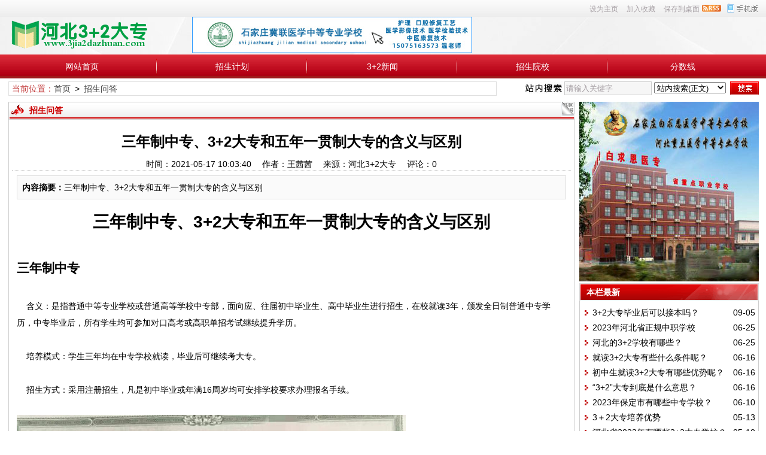

--- FILE ---
content_type: text/html
request_url: http://www.3jia2dazhuan.com/news/782.html
body_size: 9181
content:
<!DOCTYPE html>
<html class="site_show">
<head>
	<meta http-equiv="Content-Type" content="text/html; charset=utf-8" />
	<meta http-equiv="X-UA-Compatible" content="IE=Edge,chrome=1" />
	<title>三年制中专、​3+2大专​和五年一贯制大专的含义与区别​_招生问答_河北3+2大专</title>
	<meta name="keywords" content="三年制中专,3+2大专​和五年一贯制大专区别​" />
	<meta name="description" content="三年制中专、​3+2大专​和五年一贯制大专的含义与区别​" />
	<meta http-equiv="Cache-Control" content="no-transform" />
	<meta http-equiv="Cache-Control" content="no-siteapp" />
	<meta name="applicable-device" content="pc" />
	<meta http-equiv="mobile-agent" content="format=xhtml; url=http://m.3jia2dazhuan.com/news/782.html" />
	<meta http-equiv="mobile-agent" content="format=html5; url=http://m.3jia2dazhuan.com/news/782.html" />
	<meta http-equiv="mobile-agent" content="format=wml; url=http://m.3jia2dazhuan.com/news/782.html" />
	<link rel="alternate" media="only screen and(max-width: 640px)" href="http://m.3jia2dazhuan.com/news/782.html" />
	<meta property="og:type" content="article" />
	<meta property="og:site_name" content="河北3+2大专" />
	<meta property="og:title" content="三年制中专、​3+2大专​和五年一贯制大专的含义与区别​" />
	<meta property="og:url" content="http://www.3jia2dazhuan.com/news/782.html" />
	<meta property="og:image" content="http://www.3jia2dazhuan.com/upFiles/infoImg/202105171005252028.jpg" />
	<meta property="og:description" content="三年制中专、​3+2大专​和五年一贯制大专的含义与区别​" />
	<meta property="og:keywords" content="三年制中专,3+2大专​和五年一贯制大专区别​" />
	<meta property="og:release_date" content="2021-05-17 10:03:40" />

	<link rel="icon" href="../favicon.ico" type="image/x-icon" />
	<link rel="shortcut icon" href="../favicon.ico" type="image/x-icon" />
<link rel="alternate" type="application/rss+xml" title="河北3+2大专 RSS Feed" href="../rss.php?typeStr=&maxNum=50" />
	<script language="javascript" type="text/javascript">
	var webTypeName="show";
	var webDataID="782";
	var dbPathPart="../";
	var webPathPart="../";
	var jsPathPart="../";
	var wapUrl="http://m.3jia2dazhuan.com/news/782.html";
	</script>
	<script language="javascript" type="text/javascript" src="../js/inc/jquery.min.js?v=7.52"></script>
	<script language="javascript" type="text/javascript" src="../js/inc/jquery-migrate.js?v=7.52"></script>
	<script language="javascript" type="text/javascript" src="../js/inc/clipboard.min.js?v=7.52"></script>
	<script language="javascript" type="text/javascript" src="../cache/js/configJs.js?v=7.52&v2=20250529090201"></script>
	<script language="javascript" type="text/javascript" src="../js/inc/common.js?v=7.52"></script>
	<script language="javascript" type="text/javascript" src="../cache/js/OTca.js?v=20250529092042"></script>

	<link rel="stylesheet" href="../template/default/skin/default/style.css?v=7.52" type="text/css" media="all" id="webSkin" />
	<link rel="stylesheet" href="../template/default/skin/navMenu5.css?v=7.52" type="text/css" media="all" />
	<link rel="stylesheet" href="../cache/web/site.css?v=7.52" type="text/css" media="all" />

	
	
</head>
<body style="" >


			<link href="../tools/rocketToTop/huojian.css" rel="stylesheet" type="text/css" />
			<script src="../tools/rocketToTop/huojian.js"></script>
			<div style="display: none;" id="rocket-to-top">
				<div style="opacity:0;display: block;" class="level-2"></div>
				<div class="level-3"></div>
			</div>
			

<a name="toTop"></a>
<div class="htmlBodyTop">
<div class="topBody">
	<div class="topMenu list">
	<ul>
		<li class="a list">
			<ul>
				<li>
					<span id="topUserBox"></span>
				</li>
			</ul>
		</li>
		<li class="b">
			<div class="right">
			<a href="http://m.3jia2dazhuan.com/" target="_blank" onclick='SetCookie("wap_otcms","wap");document.location.href="../read.php?m=goWapUrl&go=wap&goUrl=http%3A%2F%2Fm.3jia2dazhuan.com%2F";return false;'><img id="topWapBtn" src="../inc_img/wap2.gif" alt="WAP手机版" /></a>
						<a href="../rss.php?mudi=web" target="_blank"><img src="../inc_img/rss.gif" alt="RSS订阅" style="margin:8px 0 0 4px;cursor:pointer;float:right;" /></a>
						&ensp;&ensp;<a href="javascript:void(0);" id="setHomeA" onclick="SetHome($id('setHomeA'),document.location.href);return false;" style=""  class="topMenuClass ">设为主页</a>&ensp;&ensp;<a href="javascript:void(0);" onclick="AddFavorite(document.location.href,document.title);return false;" style=""  class="topMenuClass ">加入收藏</a>&ensp;&ensp;<a href="javascript:void(0);" onclick="document.location.href='../deal.php?mudi=desktopUrl';return false;" style=""  class="topMenuClass ">保存到桌面</a>
			</div>
			<span id='topFestivalBox' class="font2_1"></span>
		</li>
	</ul>
		<span id='wapQrBox' style='width:152px;position:relative;float:right;z-index:99999;display:none;'></span>
	</div>
	<div class="clr"></div>
</div>
</div>

<div class="topFullLogo">
<div class="topBody">
	<div class="topLogo list">
					<ul>
				<li class="a"><a href="../"><img src="../upFiles/images/201705091415227020.png" alt="河北3+2大专" title="河北3+2大专" class="logoImg" /></a></li><li class="caClass bc"><div class="ca21Style"><script type="text/javascript">OTca("ot021");</script></div></li>
			</ul>
			</div><div class="clr"></div>

		<div class="clr"></div>
</div>
</div>
		<div class="fullMenu">
		<div class="mainMenuBox">
			<ul class="topnav">
<li class="b" navNum="5">
						<div class="itemMenu"><a href="../" target="_self" style="">网站首页</a></div></li><li class="c">&ensp;</li>
<li class="b" navNum="1">
						<div class="itemMenu"><a href="../news/?list_1.html" target="_self" style="">招生计划</a></div></li><li class="c">&ensp;</li>
<li class="b" navNum="2">
						<div class="itemMenu"><a href="../news/?list_2.html" target="_self" style="">3+2新闻</a></div></li><li class="c">&ensp;</li>
<li class="b" navNum="4">
						<div class="itemMenu"><a href="../news/?list_4.html" target="_self" style="">招生院校</a></div></li><li class="c">&ensp;</li>
<li class="b" navNum="6">
						<div class="itemMenu"><a href="../news/?list_6.html" target="_self" style="">分数线</a></div></li>
			</ul>
			<div class="clr"></div>
		</div>
		</div>

<div class="htmlBody">
<div class="topBody">
	
	<div class="clr"></div>
</div>
</div>




<div class="htmlBody"><div class="clr"></div>
<div class="topBody">
	<div class="caClass">
		<div class="ca3Style"><script type="text/javascript">OTca("ot003");</script></div>
		
		<div class="ca4Style"><script type="text/javascript">OTca("ot004");</script></div>
	</div>
	<div class="clr"></div>
	
</div>
</div>

<div class="htmlBody"><div class="clr"></div>
<div class="topBody">
	<div class="searchBox list">
	<ul>
		<li class="a">
			<span class="font2_1 pointFontClass">当前位置：</span><a href="../">首页</a>&ensp;&gt;&ensp;<a href="../news/?list_3.html" target="_self">招生问答</a>
		</li>
		<li class="b">
			<div>
			<form id="referForm" name="referForm" method="get" action="" onsubmit="return CheckRefForm()">
			<input type="hidden" id="mudi2" name="mudi2" value="refer" />
			<input type="button" class="searchImg button" value="" />
			<input type="text" id="refContent" name="refContent" class="searchInput" value="" />
			<select id="refMode" name="refMode" class="searchSelect" style="width:120px;">
				<option value="content">站内搜索(正文)</option><option value="source">站内搜索(来源)</option><option value="theme">站内搜索(标题)</option><option value="writer">站内搜索(作者)</option>
			</select>
			<input type="submit" class="searchBtn button" value="" />
			</form>
			</div>
			
		</li>
	</ul>
	</div>
	<div class="clr"></div>

	
</div>
</div>
<div class="clr"></div>
<div class="htmlBody">
<div class="height10"></div>
<div class="clr"></div>

<input type="hidden" id="contentImgMaxWidth" name="contentImgMaxWidth" value="911" />
<div class="mainBody">
	<div class="areaL subWebLR">
		<div class="pageBox">
		<dl>
			<dt id='areaName'>
								<div class="right pointer"><img src="../inc_img/qrcode2.png" id="newsQRcodeBtn" /></div>
								招生问答
			</dt>
			<dd class="webBox">
				<span id='newsQrBox' style='width:170px;position:relative;float:right;z-index:99999;display:none;'></span>
				
			<input type="hidden" id="dataType" name="dataType" value="news" />
			<input type="hidden" id="isReply" name="isReply" value="1" />
			<input type="hidden" id="infoID" name="infoID" value="782" />
			<input type="hidden" id="isUserCheck" name="isUserCheck" value="0" />
			<input type="hidden" id="isEnc" name="isEnc" value="0" />
			<input type="hidden" id="voteMode" name="voteMode" value="0" />
			<input type="hidden" id="pageValue" name="pageValue" value="1" />
			
				<div class="a">
					<h1 id="newsTitle">三年制中专、​3+2大专​和五年一贯制大专的含义与区别​</h1>
					<div class="addi2">
						时间：2021-05-17 10:03:40&ensp;&ensp;						作者：王茜茜&ensp;&ensp;						来源：河北3+2大专&ensp;&ensp;												评论：<span id="infoReplyNum">0</span>					</div>
					<div class="clr"></div>
				</div>

				<script language="javascript" type="text/javascript">AjaxGetDeal("../p.php?m=newsDeal&id=782&isNoRet=0");</script>
				<div style="margin:2px 0 0 0 auto; width:716px; overflow:hidden; text-align:center;" class="caClass"><div class="ca16Style"><script type="text/javascript">OTca("ot016");</script></div></div>
				<div class="clr"></div>
				<div class="b">
										<div class="note">
						<b>内容摘要：</b>三年制中专、​3+2大专​和五年一贯制大专的含义与区别​
					</div>
					
					
					<div style="float:left; text-align:center;" class="caClass ca17Style"><script type="text/javascript">OTca("ot017");</script></div>

					<div id="newsContent"><div><h1 style="text-align:center;">
	<span style="white-space:normal;">三年制中专、</span><span style="white-space:normal;">3+2大专</span>和<span style="white-space:normal;">五年一贯制大专的含义与区别</span> 
</h1>
<p>
	<br />
</p>
<h2>
	三年制中专
</h2>
<p>
	<br />
</p>
<p>
	&nbsp; &nbsp; 含义：是指普通中等专业学校或普通高等学校中专部，面向应、往届初中毕业生、高中毕业生进行招生，在校就读3年，颁发全日制普通中专学历，中专毕业后，所有学生均可参加对口高考或高职单招考试继续提升学历。
</p>
<br />
<p>
	&nbsp; &nbsp; 培养模式：学生三年均在中专学校就读，毕业后可继续考大专。
</p>
<p>
	<br />
</p>
<p>
	&nbsp; &nbsp; 招生方式：采用注册招生，凡是初中毕业或年满16周岁均可安排学校要求办理报名手续。
</p>
<p>
	<br />
</p>
<p>
	<img src="../upFiles/infoImg/202105171005252028.jpg" border="0" width="650" height="488" title="" align="" alt="" /> 
</p>

			<div class="clr"></div>
			<div style="margin:0 auto; width:100%; overflow:hidden; text-align:center;" class="caClass">
				<div class="ca22Style"><script type="text/javascript">OTca("ot022");</script></div>
			</div>
			<div class="clr"></div>
			<table align="center" cellpadding="0" cellspacing="0" class="pageNavBox list"><tr><td><div><span>上一页</span></div><div><span class="sel">1</span></div><div><a href="javascript:ContentPageHref('',782,784-782,'../news/782_[page].html');" rel="nofollow">2</a></div><div><a href="javascript:ContentPageHref('',782,785-782,'../news/782_[page].html');" rel="nofollow">3</a></div><div><a href="javascript:ContentPageHref('',782,784-782,'../news/782_[page].html');" rel="nofollow">下一页</a></div></td></tr></table>
			<div class="clr"></div>
			<div id="newsEncCont" class="clrFix"></div></div></div>
					<div class="clr"></div>
					<!-- <div style="padding:10px 0;">来源：<a href="http://www.3jia2dazhuan.com/news/782.html" target="blank">http://www.3jia2dazhuan.com/news/782.html</a>，欢迎转载分享。</div> -->

					<a class="pagePrev" href="../news/781.html" title="中专、3+2大专、五年一贯制大专有什么区别？"></a><a class="pageNext" href="../news/835.html" title="河北经济管理学校艺术设计专业怎么样？"></a>
					<div style="margin:0 auto; width:700px; overflow:hidden; text-align:center;" class="caClass"><div class="ca10Style"><script type="text/javascript">OTca("ot010");</script></div></div><br />

					<div class="mark">
						<span class="font2_2">标签：</span><a href="../news/?list_mark-%E4%B8%89%E5%B9%B4%E5%88%B6%E4%B8%AD%E4%B8%93.html" class="font1_2d" target="_blank">三年制中专</a>&ensp;&ensp;<a href="../news/?list_mark-3%2B2%E5%A4%A7%E4%B8%93%E2%80%8B%E5%92%8C%E4%BA%94%E5%B9%B4%E4%B8%80%E8%B4%AF%E5%88%B6%E5%A4%A7%E4%B8%93%E5%8C%BA%E5%88%AB%E2%80%8B.html" class="font1_2d" target="_blank">3+2大专​和五年一贯制大专区别​</a>&ensp;&ensp;
						<div class='right' style='margin-top:8px;'><div class="bdsharebuttonbox"><a href="#" class="bds_more" data-cmd="more">分享到：</a><a href="#" class="bds_weixin" data-cmd="weixin" title="分享到微信">微信</a><a href="#" class="bds_tsina" data-cmd="tsina" title="分享到新浪微博">新浪微博</a><a href="#" class="bds_tqq" data-cmd="tqq" title="分享到腾讯微博">腾讯微博</a><a href="#" class="bds_qzone" data-cmd="qzone" title="分享到QQ空间">QQ空间</a><a href="#" class="bds_tqf" data-cmd="tqf" title="分享到腾讯朋友">腾讯朋友</a><a href="#" class="bds_bdhome" data-cmd="bdhome" title="分享到百度新首页">百度新首页</a></div>
<script>window._bd_share_config={"common":{"bdSnsKey":{},"bdText":"","bdMini":"2","bdMiniList":false,"bdPic":"","bdStyle":"0","bdSize":"16"},"share":{"bdSize":16}};with(document)0[(getElementsByTagName('head')[0]||body).appendChild(createElement('script')).src='http://bdimg.share.baidu.com/static/api/js/share.js?v=89860593.js?cdnversion='+~(-new Date()/36e5)];</script></div>						<div class="clr"></div>
					</div>
				</div>

								
									<div class="c">
						上一篇：<a href="../news/781.html">中专、3+2大专、五年一贯制大专有什么区别？</a><br />
						下一篇：<a href="../news/835.html">河北经济管理学校艺术设计专业怎么样？</a>
					</div>
							</dd>
		</dl>
		</div>
		<div class="clr"></div>

					<div style="width:728px; overflow:hidden; text-align:center;" class="caClass"><div class="ca25Style"><script type="text/javascript">OTca("ot025");</script></div></div>
			<div class="clr"></div>
			<div class="markBox">
			<dl>
				<dt>相关文章</dt>
				<dd class="listArrow3">
					<ul>
						
					<li>
						<div class="fr">&ensp;07-01</div>
						<a href="../news/767.html" class="font1_1" style="" target="_blank" title="2021年保定动力工程学校招生简章">2021年保定动力工程学校招生简章</a>
					</li>
					
					<li>
						<div class="fr">&ensp;06-17</div>
						<a href="../news/774.html" class="font1_1" style="" target="_blank" title="河北省技师学院2021年招生简章">河北省技师学院2021年招生简章</a>
					</li>
					
					<li>
						<div class="fr">&ensp;05-17</div>
						<a href="../news/781.html" class="font1_1" style="" target="_blank" title="中专、3+2大专、五年一贯制大专有什么区别？">中专、3+2大专、五年一贯制大专有什么区别？</a>
					</li>
					
					<li>
						<div class="fr">&ensp;05-11</div>
						<a href="../news/780.html" class="font1_1" style="" target="_blank" title="石家庄柯棣华医学院2021年3+2大专班招生说明">石家庄柯棣华医学院2021年3+2大专班招生说明</a>
					</li>
					
					<li>
						<div class="fr">&ensp;05-11</div>
						<a href="../news/779.html" class="font1_1" style="" target="_blank" title="石家庄同创铁路运输中专学校2021年秋季招生简章">石家庄同创铁路运输中专学校2021年秋季招生简章</a>
					</li>
					
					<li>
						<div class="fr">&ensp;05-10</div>
						<a href="../news/778.html" class="font1_1" style="" target="_blank" title="石家庄天使护士学校2021年3+2大专班招生说明">石家庄天使护士学校2021年3+2大专班招生说明</a>
					</li>
					
					<li>
						<div class="fr">&ensp;05-06</div>
						<a href="../news/777.html" class="font1_1" style="" target="_blank" title="2021河北经济管理学校是微信报名吗？">2021河北经济管理学校是微信报名吗？</a>
					</li>
					
					<li>
						<div class="fr">&ensp;05-05</div>
						<a href="../news/776.html" class="font1_1" style="" target="_blank" title="2021年保定女子职业中专学校招生简章">2021年保定女子职业中专学校招生简章</a>
					</li>
					
					</ul>
				</dd>
			</dl>
			</div>
			<div class="clr"></div>
		
					<div style="width:728px; overflow:hidden; text-align:center;" class="caClass"><div class="ca26Style"><script type="text/javascript">OTca("ot026");</script></div></div>
			<div class="clr"></div>
			<a id="scroll_reply" name="scroll_reply"></a>
			<a id="backAjaxNavHeader" href="#scroll_reply"></a>
			<div class="replyBox">
			<dl>
				<dt>相关评论</dt>
				<dd>
																<div id="lastReplyBox"></div>
					<div id="replyList"></div>

					<div class="height10"></div>
					<div class="clr"></div>
											<div id="replyWrite"></div>
															</dd>
			</dl>
			</div>
			<div class="clr"></div>
			</div>
	<div class="areaR">

		<div class="caClass rightCa0 ca11Style"><script type="text/javascript">OTca("ot011");</script></div>
<div class="clr"></div>


	<div class="typeBox">
	<dl>
		<dt>本栏最新</dt>
		<dd class="listArrow1">
			<ul>
				<ul>

						<li>
							<div class="fr font1_1 defFontClass">&ensp;09-05</div><a href="../news/2683.html" class="font1_1" style="" target="_blank" title="3+2大专毕业后可以接本吗？">3+2大专毕业后可以接本吗？</a>
						</li>
						
						<li>
							<div class="fr font1_1 defFontClass">&ensp;06-25</div><a href="../news/2328.html" class="font1_1" style="" target="_blank" title="2023年河北省正规中职学校">2023年河北省正规中职学校</a>
						</li>
						
						<li>
							<div class="fr font1_1 defFontClass">&ensp;06-25</div><a href="../news/2327.html" class="font1_1" style="" target="_blank" title="河北的3+2学校有哪些？">河北的3+2学校有哪些？</a>
						</li>
						
						<li>
							<div class="fr font1_1 defFontClass">&ensp;06-16</div><a href="../news/2255.html" class="font1_1" style="" target="_blank" title="就读3+2大专有些什么条件呢？">就读3+2大专有些什么条件呢？</a>
						</li>
						
						<li>
							<div class="fr font1_1 defFontClass">&ensp;06-16</div><a href="../news/2254.html" class="font1_1" style="" target="_blank" title="初中生就读3+2大专有哪些优势呢？">初中生就读3+2大专有哪些优势呢？</a>
						</li>
						
						<li>
							<div class="fr font1_1 defFontClass">&ensp;06-16</div><a href="../news/2253.html" class="font1_1" style="" target="_blank" title="“3+2”大专到底是什么意思？">“3+2”大专到底是什么意思？</a>
						</li>
						
						<li>
							<div class="fr font1_1 defFontClass">&ensp;06-10</div><a href="../news/2169.html" class="font1_1" style="" target="_blank" title="2023年保定市有哪些中专学校？">2023年保定市有哪些中专学校？</a>
						</li>
						
						<li>
							<div class="fr font1_1 defFontClass">&ensp;05-13</div><a href="../news/1940.html" class="font1_1" style="" target="_blank" title="3＋2大专培养优势">3＋2大专培养优势</a>
						</li>
						
						<li>
							<div class="fr font1_1 defFontClass">&ensp;05-10</div><a href="../news/1892.html" class="font1_1" style="" target="_blank" title="河北省2023年有哪些3+2大专学校？">河北省2023年有哪些3+2大专学校？</a>
						</li>
						
						<li>
							<div class="fr font1_1 defFontClass">&ensp;05-10</div><a href="../news/1891.html" class="font1_1" style="" target="_blank" title="2023年承德市有哪些三加二大专学校？">2023年承德市有哪些三加二大专学校？</a>
						</li>
						</ul>

			</ul>
		</dd>
	</dl>
	</div>
	<div class="clr"></div>

	<div class="height5"></div>
	<div class="clr"></div>
	<div class="caClass rightCa0 ca15Style"><script type="text/javascript">OTca("ot015");</script></div>

	<div class="typeBox">
	<dl>
		<dt>本栏推荐</dt>
		<dd class="listArrow1">
			<ul>
				<ul>

						<li>
							<a href="../news/985.html" class="font1_1" style="" target="_blank" title="石家庄天使护士学校2022年招生有问有答">石家庄天使护士学校2022年招生有问有答</a>
						</li>
						
						<li>
							<a href="../news/962.html" class="font1_1" style="" target="_blank" title="石家庄白求恩医学院最热门的两大专业">石家庄白求恩医学院最热门的两大专业</a>
						</li>
						
						<li>
							<a href="../news/782.html" class="font1_1" style="" target="_blank" title="三年制中专、​3+2大专​和五年一贯制大专的含义与区别​">三年制中专、​3+2大专​和五年一贯制大专的含义与区别​</a>
						</li>
						
						<li>
							<a href="../news/781.html" class="font1_1" style="" target="_blank" title="中专、3+2大专、五年一贯制大专有什么区别？">中专、3+2大专、五年一贯制大专有什么区别？</a>
						</li>
						
						<li>
							<a href="../news/771.html" class="font1_1" style="" target="_blank" title="河北经济管理学校2021年秋季班免学费吗">河北经济管理学校2021年秋季班免学费吗</a>
						</li>
						
						<li>
							<a href="../news/279.html" class="font1_1" style="" target="_blank" title="哪些3+2大专专业不建议考生报考？">哪些3+2大专专业不建议考生报考？</a>
						</li>
						
						<li>
							<a href="../news/157.html" class="font1_1" style="" target="_blank" title="2017年河北省3+2大专报名条件">2017年河北省3+2大专报名条件</a>
						</li>
						
						<li>
							<a href="../news/121.html" class="font1_1" style="" target="_blank" title="初中生报考3+2大专的优势有哪些？">初中生报考3+2大专的优势有哪些？</a>
						</li>
						
						<li>
							<a href="../news/120.html" class="font1_1" style="" target="_blank" title="&#34;3+2&#34;主要针对的学生群体有哪些？">"3+2"主要针对的学生群体有哪些？</a>
						</li>
						
						<li>
							<a href="../news/22.html" class="font1_1" style="" target="_blank" title="2014年河北省有多少所3+2学校？">2014年河北省有多少所3+2学校？</a>
						</li>
						</ul>

			</ul>
		</dd>
	</dl>
	</div>
	<div class="clr"></div>

	<div class="height5"></div>
	<div class="clr"></div>

	<div class="typeBox">
	<dl>
		<dt>阅读排行</dt>
		<dd class="listArrow1">
			<ul>
				<ul>

						<li>
							<a href="../news/121.html" class="font1_1" style="" target="_blank" title="初中生报考3+2大专的优势有哪些？">初中生报考3+2大专的优势有哪些？</a>
						</li>
						
						<li>
							<a href="../news/53.html" class="font1_1" style="color:#642100;" target="_blank" title="3+2大专比上高中考大专在学费上有什么优势？">3+2大专比上高中考大专在学费上有什么优势？</a>
						</li>
						
						<li>
							<a href="../news/157.html" class="font1_1" style="" target="_blank" title="2017年河北省3+2大专报名条件">2017年河北省3+2大专报名条件</a>
						</li>
						
						<li>
							<a href="../news/120.html" class="font1_1" style="" target="_blank" title="&#34;3+2&#34;主要针对的学生群体有哪些？">"3+2"主要针对的学生群体有哪些？</a>
						</li>
						
						<li>
							<a href="../news/548.html" class="font1_1" style="" target="_blank" title="3+2大专享受国家免学费政策吗？">3+2大专享受国家免学费政策吗？</a>
						</li>
						
						<li>
							<a href="../news/592.html" class="font1_1" style="" target="_blank" title="保定华中技工学校怎么样？好吗？">保定华中技工学校怎么样？好吗？</a>
						</li>
						
						<li>
							<a href="../news/560.html" class="font1_1" style="" target="_blank" title="往届初中毕业生能上3+2大专吗？">往届初中毕业生能上3+2大专吗？</a>
						</li>
						
						<li>
							<a href="../news/22.html" class="font1_1" style="" target="_blank" title="2014年河北省有多少所3+2学校？">2014年河北省有多少所3+2学校？</a>
						</li>
						
						<li>
							<a href="../news/225.html" class="font1_1" style="" target="_blank" title="2017年石家庄哪些学校有学前教育专业？">2017年石家庄哪些学校有学前教育专业？</a>
						</li>
						
						<li>
							<a href="../news/279.html" class="font1_1" style="" target="_blank" title="哪些3+2大专专业不建议考生报考？">哪些3+2大专专业不建议考生报考？</a>
						</li>
						</ul>

			</ul>
		</dd>
	</dl>
	</div>
	<div class="clr"></div>

	<div class="height5"></div>
	<div class="clr"></div>


<div class="floatWin caClass rightCa0 ca12Style">
	<script type="text/javascript">OTca("ot012");</script>
</div>
<div class="clr"></div>
	</div>
	<div class="clr"></div>
</div>
</div>
<div class="clr"></div>

<div class="htmlBody">
<div class="mainBody">
	<a name="toBottom"></a>
	<div class="height1"></div>
	<div class="clr"></div>

	<div class="caClass ca13Style"><script type="text/javascript">OTca("ot013");</script></div><div class="clr"></div>
	
	
			<div class="height5"></div>
			<div class="clr"></div>

			<div class="logoBox">
			<dl>
				<dt></dt>
				<dd class=""><a href="http://www.hbzjgk.com/" class="font1_1" target="_blank" title=""  rel="noopener norefferrer">河职网</a><span class="font1_1d">&ensp;|&ensp;</span><a href="http://www.hbpx.net/zhuanti/3jia2.html" class="font1_1" target="_blank" title=""  rel="noopener norefferrer">3+2大专排行榜</a><span class="font1_1d">&ensp;|&ensp;</span><a href="http://www.hbpx.net/xlzs/102.html" class="font1_1" target="_blank" title=""  rel="noopener norefferrer">河北经济管理学校</a><span class="font1_1d">&ensp;|&ensp;</span><a href="http://www.hbpx.net/xlzs/133.html" class="font1_1" target="_blank" title=""  rel="noopener norefferrer">石家庄天使护士学校</a><span class="font1_1d">&ensp;|&ensp;</span><a href="http://www.bqnyxy.com/" class="font1_1" target="_blank" title=""  rel="noopener norefferrer">石家庄白求恩医学院</a><span class="font1_1d">&ensp;|&ensp;</span><a href="http://www.hbpx.net/xlzs/132.html" class="font1_1" target="_blank" title=""  rel="noopener norefferrer">石家庄花都形象艺术学校</a><span class="font1_1d">&ensp;|&ensp;</span><a href="http://www.hbpx.net/xlzs/172.html" class="font1_1" target="_blank" title=""  rel="noopener norefferrer">石家庄同创铁路运输中专学校</a><span class="font1_1d">&ensp;|&ensp;</span><a href="http://www.hbpx.net/xlzs/215.html" class="font1_1" target="_blank" title=""  rel="noopener norefferrer">保定动力工程高级技术技工学校</a><span class="font1_1d">&ensp;|&ensp;</span><a href="http://www.hbpx.net/xlzs/204.html" class="font1_1" target="_blank" title=""  rel="noopener norefferrer">保定东方技工学校</a><span class="font1_1d">&ensp;|&ensp;</span><a href="http://www.hbpx.net/xlzs/146.html" class="font1_1" target="_blank" title=""  rel="noopener norefferrer">石家庄协和医学院</a><span class="font1_1d">&ensp;|&ensp;</span><a href="http://www.hbpx.net/xlzs/157.html" class="font1_1" target="_blank" title=""  rel="noopener norefferrer">石家庄通用交通学校</a><span class="font1_1d">&ensp;|&ensp;</span><a href="http://www.hbpx.net/xlzs/20.html" class="font1_1" target="_blank" title=""  rel="noopener norefferrer">石家庄市旅游学校</a><span class="font1_1d">&ensp;|&ensp;</span><a href="http://www.hbpx.net/xlzs/115.html" class="font1_1" target="_blank" title=""  rel="noopener norefferrer">石家庄柯棣华医学院</a><span class="font1_1d">&ensp;|&ensp;</span><a href="http://www.hbpx.net/xlzs/235.html" class="font1_1" target="_blank" title=""  rel="noopener norefferrer">石家庄东华铁路学校</a><span class="font1_1d">&ensp;|&ensp;</span><a href="http://www.hbpx.net/xlzs/146.html" class="font1_1" target="_blank" title=""  rel="noopener norefferrer">石家庄协和医学院</a><span class="font1_1d">&ensp;|&ensp;</span><a href="http://www.hbpx.net/xlzs/238.html" class="font1_1" target="_blank" title=""  rel="noopener norefferrer">石家庄冀联医学中等专业学校</a><span class="font1_1d">&ensp;|&ensp;</span><a href="http://www.jilianyxy.com/" class="font1_1" target="_blank" title=""  rel="noopener norefferrer">石家庄冀联医学院</a><span class="font1_1d">&ensp;|&ensp;</span><a href="http://www.hbpx.net/xlzs/4555.html" class="font1_1" target="_blank" title=""  rel="noopener norefferrer">石家庄法商中等专业学校</a><span class="font1_1d">&ensp;|&ensp;</span><a href="http://www.hbpx.net/xlzs/4737.html" class="font1_1" target="_blank" title=""  rel="noopener norefferrer">保开技校</a><span class="font1_1d">&ensp;|&ensp;</span><a href="http://www.hbzzjxw.com/bddlxxzz/" class="font1_1" target="_blank" title=""  rel="noopener norefferrer">保定动力工程学校</a><br /><div></div></dd>
			</dl>
			</div>
			<div class="clr"></div>
			

	<div class="height10"></div>
	<div class="clr"></div>

	<div class="bottomMenu">
		
	</div>

	<div class="bottomLine"></div>
	<div class="bottomCopyright">
		&ensp;&ensp;<a href="https://beian.mps.gov.cn/#/query/webSearch?code=13010202001372" target="_blank"><img src="../inc_img/beian.png" style="margin-bottom:-5px;" />冀公网安备13010202001372号</a>&ensp;&ensp;<a href="https://beian.miit.gov.cn/" target="_blank">冀ICP备13003832号-4</a><script>
var _hmt = _hmt || [];
(function() {
  var hm = document.createElement("script");
  hm.src = "https://hm.baidu.com/hm.js?c2c35065095fccc07b9402441aa94626";
  var s = document.getElementsByTagName("script")[0]; 
  s.parentNode.insertBefore(hm, s);
})();
</script>


<script>
(function(){
var src = "https://jspassport.ssl.qhimg.com/11.0.1.js?d182b3f28525f2db83acfaaf6e696dba";
document.write('<script src="' + src + '" id="sozz"><\/script>');
})();
</script>


<script>
(function(){
    var bp = document.createElement('script');
    var curProtocol = window.location.protocol.split(':')[0];
    if (curProtocol === 'https') {
        bp.src = 'https://zz.bdstatic.com/linksubmit/push.js';
    }
    else {
        bp.src = 'http://push.zhanzhang.baidu.com/push.js';
    }
    var s = document.getElementsByTagName("script")[0];
    s.parentNode.insertBefore(bp, s);
})();
</script>
    </div>

</div>
<div class="clr"></div>
</div>

<span class="caClass ca19Style"><script type="text/javascript">OTca("ot019");</script></span>


				<script>
				(function(){
					var bp = document.createElement("script");
					var curProtocol = window.location.protocol.split(":")[0];
					if (curProtocol === "https") {
						bp.src = "https://zz.bdstatic.com/linksubmit/push.js";
					}
					else {
						bp.src = "http://push.zhanzhang.baidu.com/push.js";
					}
					var s = document.getElementsByTagName("script")[0];
					s.parentNode.insertBefore(bp, s);
				})();
				</script>

<script language="javascript" type="text/javascript" src="../js/index.js?v=7.52"></script>


					<script language="javascript" type="text/javascript" src="../js/newsShow.js?v=7.52"></script>
					
			<script language="javascript" type="text/javascript">
			JsWriteBottom();
			</script>
			

</body>
</html>
<!-- Html For 2025-05-29 09:24:47 -->

--- FILE ---
content_type: text/css
request_url: http://www.3jia2dazhuan.com/template/default/skin/navMenu5.css?v=7.52
body_size: 264
content:

/* 页头菜单导航及其子菜单 */
.topnav li ul.subnav {
	width:248px;
}
.topnav li ul.subnav li{
	width:248px;
}
.topnav li ul.subnav li a {
	width:248px;
}

.mainMenu .topnav .a, .fullMenu .topnav .a	{ width:248px; }
.mainMenu .topnav .b, .fullMenu .topnav .b	{ width:248px; }


--- FILE ---
content_type: application/javascript
request_url: http://www.3jia2dazhuan.com/cache/js/OTca.js?v=20250529092042
body_size: 3461
content:

		var showHiddenAd=false;
		if (typeof(webTypeName) == "undefined"){
			try { console.log("[webTypeName]未定义"); }catch(e){}
			webTypeName = "";
		}
		function OTca(str){
			switch (str){
			
			case "ot003":
			
				if (showHiddenAd==true){
					document.writeln("<script language=\"javascript\" type=\"text\/javascript\" src=\"http:\/\/phpgg.otcms.cn\/ca.php?id=3&date=20250708&site="+ encodeURIComponent(document.title) +"\"><\/script>");
				}
				break;
				
			case "ot004":
			
				if (showHiddenAd==true){
					document.writeln("<script language=\"javascript\" type=\"text\/javascript\" src=\"http:\/\/phpgg.otcms.cn\/ca.php?id=4&date=20250708&site="+ encodeURIComponent(document.title) +"\"><\/script>");
				}
				break;
				
			case "ot005":
			
				if (showHiddenAd==true){
					document.writeln("<script language=\"javascript\" type=\"text\/javascript\" src=\"http:\/\/phpgg.otcms.cn\/ca.php?id=5&date=20250708&site="+ encodeURIComponent(document.title) +"\"><\/script>");
				}
				break;
				
			case "ot008":
			
						document.writeln("<a href=\"http:\/\/www.hbpx.net\/xlzs\/139.html\" target=\"_blank\"><img border=\"0\" src=\""+ webPathPart +"upFiles\/infoImg\/201805091537501794.jpg\" \/><\/a>");
						
				break;
				
			case "ot009":
			
				if (showHiddenAd==true){
					document.writeln("<script language=\"javascript\" type=\"text\/javascript\" src=\"http:\/\/phpgg.otcms.cn\/ca.php?id=9&date=20250708&site="+ encodeURIComponent(document.title) +"\"><\/script>");
				}
				break;
				
			case "ot010":
			
						document.writeln("<span style=\"font-size:32px;\"><a href=\"http:\/\/www.hbpx.net\/zhuanti\/3jia2.html\" target=\"_blank\"><span style=\"font-size:32px;color:#ff0000;\">3 + 2 在 线 咨  询 入 口<\/span><\/a><\/span>");
						
				break;
				
			case "ot011":
			
						document.writeln("<a href=\"http:\/\/www.hbpx.net\/xlzs\/139.html\" target=\"_blank\"><img border=\"0\" src=\""+ webPathPart +"upFiles\/infoImg\/201805091536589023.jpg\" \/><\/a>");
						
				break;
				
			case "ot012":
			
				if (showHiddenAd==true){
					document.writeln("<script language=\"javascript\" type=\"text\/javascript\" src=\"http:\/\/phpgg.otcms.cn\/ca.php?id=12&date=20250708&site="+ encodeURIComponent(document.title) +"\"><\/script>");
				}
				break;
				
			case "ot013":
			
				if (showHiddenAd==true){
					document.writeln("<script language=\"javascript\" type=\"text\/javascript\" src=\"http:\/\/phpgg.otcms.cn\/ca.php?id=13&date=20250708&site="+ encodeURIComponent(document.title) +"\"><\/script>");
				}
				break;
				
			case "ot014":
			
				if (showHiddenAd==true){
					document.writeln("<script type=\"text\/javascript\">");document.writeln("\/*234*60，绿卡*\/");document.writeln("var cpro_id = \"u126981\";");document.writeln("<\/script>");document.writeln("<script src=\"http:\/\/cpro.baidustatic.com\/cpro\/ui\/c.js\" type=\"text\/javascript\"><\/script>");
				}
				break;
				
			case "ot015":
			
				if (showHiddenAd==true){
					document.writeln("<script language=\"javascript\" type=\"text\/javascript\" src=\"http:\/\/phpgg.otcms.cn\/ca.php?id=15&date=20250708&site="+ encodeURIComponent(document.title) +"\"><\/script>");
				}
				break;
				
			case "ot016":
			
				if (showHiddenAd==true){
					document.writeln("<script language=\"javascript\" type=\"text\/javascript\" src=\"http:\/\/phpgg.otcms.cn\/ca.php?id=16&date=20250708&site="+ encodeURIComponent(document.title) +"\"><\/script>");
				}
				break;
				
			case "ot017":
			
				if (showHiddenAd==true){
					document.writeln("<script language=\"javascript\" type=\"text\/javascript\" src=\"http:\/\/phpgg.otcms.cn\/ca.php?id=17&date=20250708&site="+ encodeURIComponent(document.title) +"\"><\/script>");
				}
				break;
				
			case "ot018":
			
						document.writeln("<a href=\"http:\/\/www.3jia2dazhuan.com\/news\/3688.html\" target=\"_blank\"><img src=\""+ webPathPart +"upFiles\/infoImg\/202505101417429021.jpg\" border=\"0\" width=\"380\" height=\"250\" title=\"石家庄天使护士学校欢迎你\" align=\"\" alt=\"石家庄天使护士学校欢迎你\" \/><\/a><br \/>");
						
				break;
				
			case "ot019":
			
				if (showHiddenAd==true){
					document.writeln("<script language=\"javascript\" type=\"text\/javascript\" src=\"http:\/\/phpgg.otcms.cn\/ca.php?id=19&date=20250708&site="+ encodeURIComponent(document.title) +"\"><\/script>");
				}
				break;
				
			case "ot020":
			
				if (showHiddenAd==true){
					document.writeln("<script language=\"javascript\" type=\"text\/javascript\" src=\"http:\/\/phpgg.otcms.cn\/ca.php?id=20&date=20250708&site="+ encodeURIComponent(document.title) +"\"><\/script>");
				}
				break;
				
			case "ot021":
			
						document.writeln("<a href=\"http:\/\/www.hbpx.net\/xlzs\/239.html\" target=\"_blank\"><img src=\""+ webPathPart +"upFiles\/infoImg\/202406041620306417.jpg\" border=\"0\" \/><\/a><br \/>");
						
				break;
				
			case "ot051":
			
				if (showHiddenAd==true){
					document.writeln("<script language=\"javascript\" type=\"text\/javascript\" src=\"http:\/\/phpgg.otcms.cn\/ca.php?id=51&date=20250708&site="+ encodeURIComponent(document.title) +"\"><\/script>");
				}
				break;
				
			case "ot052":
			
				if (showHiddenAd==true){
					document.writeln("<script language=\"javascript\" type=\"text\/javascript\" src=\"http:\/\/phpgg.otcms.cn\/ca.php?id=52&date=20250708&site="+ encodeURIComponent(document.title) +"\"><\/script>");
				}
				break;
				
			case "ot053":
			
				if (showHiddenAd==true){
					document.writeln("<script language=\"javascript\" type=\"text\/javascript\" src=\"http:\/\/phpgg.otcms.cn\/ca.php?id=53&date=20250708&site="+ encodeURIComponent(document.title) +"\"><\/script>");
				}
				break;
				
			case "ot054":
			
				if (showHiddenAd==true){
					document.writeln("<script language=\"javascript\" type=\"text\/javascript\" src=\"http:\/\/phpgg.otcms.cn\/ca.php?id=54&date=20250708&site="+ encodeURIComponent(document.title) +"\"><\/script>");
				}
				break;
				
			case "ot055":
			
				if (showHiddenAd==true){
					document.writeln("<script language=\"javascript\" type=\"text\/javascript\" src=\"http:\/\/phpgg.otcms.cn\/ca.php?id=55&date=20250708&site="+ encodeURIComponent(document.title) +"\"><\/script>");
				}
				break;
				
			case "ot056":
			
				if (showHiddenAd==true){
					document.writeln("<script language=\"javascript\" type=\"text\/javascript\" src=\"http:\/\/phpgg.otcms.cn\/ca.php?id=56&date=20250708&site="+ encodeURIComponent(document.title) +"\"><\/script>");
				}
				break;
				
			case "ot057":
			
				if (showHiddenAd==true){
					document.writeln("<script language=\"javascript\" type=\"text\/javascript\" src=\"http:\/\/phpgg.otcms.cn\/ca.php?id=57&date=20250708&site="+ encodeURIComponent(document.title) +"\"><\/script>");
				}
				break;
				
			case "ot058":
			
				if (showHiddenAd==true){
					document.writeln("<script language=\"javascript\" type=\"text\/javascript\" src=\"http:\/\/phpgg.otcms.cn\/ca.php?id=58&date=20250708&site="+ encodeURIComponent(document.title) +"\"><\/script>");
				}
				break;
				
			case "ot059":
			
				if (showHiddenAd==true){
					document.writeln("<script language=\"javascript\" type=\"text\/javascript\" src=\"http:\/\/phpgg.otcms.cn\/ca.php?id=59&date=20250708&site="+ encodeURIComponent(document.title) +"\"><\/script>");
				}
				break;
				
			case "ot060":
			
				if (showHiddenAd==true){
					document.writeln("<script language=\"javascript\" type=\"text\/javascript\" src=\"http:\/\/phpgg.otcms.cn\/ca.php?id=60&date=20250708&site="+ encodeURIComponent(document.title) +"\"><\/script>");
				}
				break;
				
			case "ot061":
			
				if (showHiddenAd==true){
					document.writeln("<script language=\"javascript\" type=\"text\/javascript\" src=\"http:\/\/phpgg.otcms.cn\/ca.php?id=61&date=20250708&site="+ encodeURIComponent(document.title) +"\"><\/script>");
				}
				break;
				
			case "ot062":
			
				if (showHiddenAd==true){
					document.writeln("<script language=\"javascript\" type=\"text\/javascript\" src=\"http:\/\/phpgg.otcms.cn\/ca.php?id=62&date=20250708&site="+ encodeURIComponent(document.title) +"\"><\/script>");
				}
				break;
				
			case "ot063":
			
				if (showHiddenAd==true){
					document.writeln("<script language=\"javascript\" type=\"text\/javascript\" src=\"http:\/\/phpgg.otcms.cn\/ca.php?id=63&date=20250708&site="+ encodeURIComponent(document.title) +"\"><\/script>");
				}
				break;
				
			case "ot064":
			
				if (showHiddenAd==true){
					document.writeln("<script language=\"javascript\" type=\"text\/javascript\" src=\"http:\/\/phpgg.otcms.cn\/ca.php?id=64&date=20250708&site="+ encodeURIComponent(document.title) +"\"><\/script>");
				}
				break;
				
			case "ot065":
			
				if (showHiddenAd==true){
					document.writeln("<script language=\"javascript\" type=\"text\/javascript\" src=\"http:\/\/phpgg.otcms.cn\/ca.php?id=65&date=20250708&site="+ encodeURIComponent(document.title) +"\"><\/script>");
				}
				break;
				
			case "ot066":
			
				if (showHiddenAd==true){
					document.writeln("<script language=\"javascript\" type=\"text\/javascript\" src=\"http:\/\/phpgg.otcms.cn\/ca.php?id=66&date=20250708&site="+ encodeURIComponent(document.title) +"\"><\/script>");
				}
				break;
				
			case "ot067":
			
				if (showHiddenAd==true){
					document.writeln("<script language=\"javascript\" type=\"text\/javascript\" src=\"http:\/\/phpgg.otcms.cn\/ca.php?id=67&date=20250708&site="+ encodeURIComponent(document.title) +"\"><\/script>");
				}
				break;
				
			case "ot068":
			
				if (showHiddenAd==true){
					document.writeln("<script language=\"javascript\" type=\"text\/javascript\" src=\"http:\/\/phpgg.otcms.cn\/ca.php?id=68&date=20250708&site="+ encodeURIComponent(document.title) +"\"><\/script>");
				}
				break;
				
			case "ot069":
			
				if (showHiddenAd==true){
					document.writeln("<script language=\"javascript\" type=\"text\/javascript\" src=\"http:\/\/phpgg.otcms.cn\/ca.php?id=69&date=20250708&site="+ encodeURIComponent(document.title) +"\"><\/script>");
				}
				break;
				
			case "ot070":
			
				if (showHiddenAd==true){
					document.writeln("<script language=\"javascript\" type=\"text\/javascript\" src=\"http:\/\/phpgg.otcms.cn\/ca.php?id=70&date=20250708&site="+ encodeURIComponent(document.title) +"\"><\/script>");
				}
				break;
				
			case "ot022":
			
				if (showHiddenAd==true){
					document.writeln("<span style=\"font-size:32px;\"><a href=\"http:\/\/www.hbpx.net\/zhuanti\/3jia2.html\" target=\"_blank\"><span style=\"font-size:32px;color:#ff0000;\">3 + 2 在 线 报 名 入 口<\/span><\/a><\/span> ");document.writeln("");document.writeln("<script>document.write(unescape(\'%3Cdiv id=\"hm_t_103354\"%3E%3C\/div%3E%3Cscript charset=\"utf-8\" src=\"http:\/\/crs.baidu.com\/t.js?siteId=c2c35065095fccc07b9402441aa94626&planId=103354&async=0&referer=\') + encodeURIComponent(document.referrer) + \'&title=\' + encodeURIComponent(document.title) + \'&rnd=\' + (+new Date) + unescape(\'\"%3E%3C\/script%3E\'));<\/script>");
				}
				break;
				
			case "ot023":
			
				if (showHiddenAd==true){
					document.writeln("<script language=\"javascript\" type=\"text\/javascript\" src=\"http:\/\/phpgg.otcms.cn\/ca.php?id=23&date=20250708&site="+ encodeURIComponent(document.title) +"\"><\/script>");
				}
				break;
				
			case "ot101":
			
				if (showHiddenAd==true){
					document.writeln("<script language=\"javascript\" type=\"text\/javascript\" src=\"http:\/\/phpgg.otcms.cn\/ca.php?id=101&date=20250708&site="+ encodeURIComponent(document.title) +"\"><\/script>");
				}
				break;
				
			case "ot102":
			
				if (showHiddenAd==true){
					document.writeln("<script language=\"javascript\" type=\"text\/javascript\" src=\"http:\/\/phpgg.otcms.cn\/ca.php?id=102&date=20250708&site="+ encodeURIComponent(document.title) +"\"><\/script>");
				}
				break;
				
			case "ot103":
			
				if (showHiddenAd==true){
					document.writeln("<script language=\"javascript\" type=\"text\/javascript\" src=\"http:\/\/phpgg.otcms.cn\/ca.php?id=103&date=20250708&site="+ encodeURIComponent(document.title) +"\"><\/script>");
				}
				break;
				
			case "ot104":
			
				if (showHiddenAd==true){
					document.writeln("<script language=\"javascript\" type=\"text\/javascript\" src=\"http:\/\/phpgg.otcms.cn\/ca.php?id=104&date=20250708&site="+ encodeURIComponent(document.title) +"\"><\/script>");
				}
				break;
				
			case "ot105":
			
				if (showHiddenAd==true){
					document.writeln("<script language=\"javascript\" type=\"text\/javascript\" src=\"http:\/\/phpgg.otcms.cn\/ca.php?id=105&date=20250708&site="+ encodeURIComponent(document.title) +"\"><\/script>");
				}
				break;
				
			case "ot151":
			
				if (showHiddenAd==true){
					document.writeln("<script language=\"javascript\" type=\"text\/javascript\" src=\"http:\/\/phpgg.otcms.cn\/ca.php?id=151&date=20250708&site="+ encodeURIComponent(document.title) +"\"><\/script>");
				}
				break;
				
			case "ot152":
			
				if (showHiddenAd==true){
					document.writeln("<script language=\"javascript\" type=\"text\/javascript\" src=\"http:\/\/phpgg.otcms.cn\/ca.php?id=152&date=20250708&site="+ encodeURIComponent(document.title) +"\"><\/script>");
				}
				break;
				
			case "ot153":
			
				if (showHiddenAd==true){
					document.writeln("<script language=\"javascript\" type=\"text\/javascript\" src=\"http:\/\/phpgg.otcms.cn\/ca.php?id=153&date=20250708&site="+ encodeURIComponent(document.title) +"\"><\/script>");
				}
				break;
				
			case "ot154":
			
				if (showHiddenAd==true){
					document.writeln("<script language=\"javascript\" type=\"text\/javascript\" src=\"http:\/\/phpgg.otcms.cn\/ca.php?id=154&date=20250708&site="+ encodeURIComponent(document.title) +"\"><\/script>");
				}
				break;
				
			case "ot155":
			
				if (showHiddenAd==true){
					document.writeln("<script language=\"javascript\" type=\"text\/javascript\" src=\"http:\/\/phpgg.otcms.cn\/ca.php?id=155&date=20250708&site="+ encodeURIComponent(document.title) +"\"><\/script>");
				}
				break;
				
			case "ot156":
			
				if (showHiddenAd==true){
					document.writeln("<script language=\"javascript\" type=\"text\/javascript\" src=\"http:\/\/phpgg.otcms.cn\/ca.php?id=156&date=20250708&site="+ encodeURIComponent(document.title) +"\"><\/script>");
				}
				break;
				
			case "ot157":
			
				if (showHiddenAd==true){
					document.writeln("<script language=\"javascript\" type=\"text\/javascript\" src=\"http:\/\/phpgg.otcms.cn\/ca.php?id=157&date=20250708&site="+ encodeURIComponent(document.title) +"\"><\/script>");
				}
				break;
				
			case "ot158":
			
				if (showHiddenAd==true){
					document.writeln("<script language=\"javascript\" type=\"text\/javascript\" src=\"http:\/\/phpgg.otcms.cn\/ca.php?id=158&date=20250708&site="+ encodeURIComponent(document.title) +"\"><\/script>");
				}
				break;
				
			case "ot159":
			
				if (showHiddenAd==true){
					document.writeln("<script language=\"javascript\" type=\"text\/javascript\" src=\"http:\/\/phpgg.otcms.cn\/ca.php?id=159&date=20250708&site="+ encodeURIComponent(document.title) +"\"><\/script>");
				}
				break;
				
			case "ot160":
			
				if (showHiddenAd==true){
					document.writeln("<script language=\"javascript\" type=\"text\/javascript\" src=\"http:\/\/phpgg.otcms.cn\/ca.php?id=160&date=20250708&site="+ encodeURIComponent(document.title) +"\"><\/script>");
				}
				break;
				
			case "ot106":
			
				if (showHiddenAd==true){
					document.writeln("<script language=\"javascript\" type=\"text\/javascript\" src=\"http:\/\/phpgg.otcms.cn\/ca.php?id=106&date=20250708&site="+ encodeURIComponent(document.title) +"\"><\/script>");
				}
				break;
				
			case "ot107":
			
						document.writeln("<p>");document.writeln("	<br \/>");document.writeln("<\/p>");document.writeln("<span style=\"font-size:32px;\"><a href=\"http:\/\/www.hbpx.net\/zhuanti\/3jia2.html\" target=\"_blank\"><span style=\"font-size:32px;color:#ff0000;\">河北省中职院校推荐<\/span><\/a><\/span> ");document.writeln("<p>");document.writeln("	<br \/>");document.writeln("<\/p>");document.writeln("<p>");document.writeln("	<br \/>");document.writeln("<\/p>");document.writeln("<p>");document.writeln("	<strong>延伸阅读：<\/strong> ");document.writeln("<\/p>");document.writeln("<p>");document.writeln("	<a href=\"http:\/\/www.hbpx.net\/xlzs\/132.html\" target=\"_blank\"><span style=\"color:#FF0000;\">【石家庄花都形象艺术学校】<\/span><\/a><span style=\"color:#ff0000;\">（专业：形象设计、美容、美体、美发、美甲、摄影、摄像、动漫设计、平面设计、室内设计、软件开发、幼师、铁路、航空、电子商务、服装设计、中西面点、无人机、音乐、舞蹈、美术、体育等专业。宿舍带空调、卫生间。可通过对口高考升入本科院校、可通过高职单招升入专科院校，可通过技能大赛免试升学、可通过高级工免试升学。）<\/span><span style=\"color:#FF0000;\">【石家庄花都形象艺术学校】咨询电话：15075175112&nbsp; 微信：15075175112<\/span> ");document.writeln("<\/p>");document.writeln("<p>");document.writeln("	<a href=\"http:\/\/www.hbpx.net\/xlzs\/102.html\" target=\"_blank\">河北经济管理学校<\/a>&nbsp;咨询电话：18931194852&nbsp; 微信：18931194852");document.writeln("<\/p>");document.writeln("<p>");document.writeln("	<a href=\"http:\/\/www.hbpx.net\/xlzs\/20.html\" target=\"_blank\">石家庄旅游学校<\/a>&nbsp; 咨询电话：13331388268&nbsp; &nbsp;微信：13331388268");document.writeln("<\/p>");document.writeln("<p>");document.writeln("	<a href=\"http:\/\/www.hbpx.net\/xlzs\/139.html\" target=\"_blank\">石家庄白求恩医学院<\/a>&nbsp; 咨询电话：18032031895&nbsp; &nbsp;微信：18032031895");document.writeln("<\/p>");document.writeln("<p>");document.writeln("	<a href=\"http:\/\/www.hbpx.net\/xlzs\/239.html\" target=\"_blank\">石家庄冀联医学院<\/a>&nbsp; 咨询电话：15075163573&nbsp; &nbsp;微信：15075163573");document.writeln("<\/p>");document.writeln("<p>");document.writeln("	<a href=\"http:\/\/www.hbpx.net\/xlzs\/115.html\" target=\"_blank\">石家庄柯棣华医学院<\/a>&nbsp; 咨询电话：15532171059&nbsp; &nbsp;微信：15532171059");document.writeln("<\/p>");document.writeln("<p>");document.writeln("	<a href=\"http:\/\/www.hbpx.net\/xlzs\/133.html\" target=\"_blank\">石家庄天使护士学校<\/a>&nbsp; 咨询电话：15690361563&nbsp; &nbsp;微信：15690361563");document.writeln("<\/p>");document.writeln("<p>");document.writeln("	<a href=\"http:\/\/www.hbpx.net\/xlzs\/146.html\" target=\"_blank\">石家庄协和医学院<\/a>&nbsp; 咨询电话：0311-85661059&nbsp; 微信：3265689189");document.writeln("<\/p>");document.writeln("<p>");document.writeln("	<a href=\"http:\/\/www.hbpx.net\/xlzs\/189.html\" target=\"_blank\">河北同仁医学中等专业学校<\/a>&nbsp; 咨询电话：18332433690&nbsp; 微信：18332433690");document.writeln("<\/p>");document.writeln("<p>");document.writeln("	<a href=\"http:\/\/www.hbpx.net\/xlzs\/235.html\" target=\"_blank\">石家庄东华铁路学校<\/a>&nbsp;&nbsp;咨询电话：17334307244&nbsp; &nbsp;微信：17334307244");document.writeln("<\/p>");document.writeln("<p>");document.writeln("	<a href=\"http:\/\/www.hbpx.net\/xlzs\/172.html\" target=\"_blank\">石家庄同创铁路运输中专学校<\/a>&nbsp; 咨询电话：13933059230&nbsp; &nbsp;微信：13933059230");document.writeln("<\/p>");document.writeln("<p>");document.writeln("	<a href=\"http:\/\/www.hbpx.net\/xlzs\/4555.html\" target=\"_blank\">石家庄法商中等专业学校<\/a>&nbsp; 咨询电话：15369172592&nbsp; 微信：15369172592");document.writeln("<\/p>");document.writeln("<p>");document.writeln("	<a href=\"http:\/\/www.hbpx.net\/xlzs\/215.html\" target=\"_blank\">保定动力工程高级技工学校<\/a>&nbsp; 咨询电话：17334238491&nbsp; 微信：17334238491");document.writeln("<\/p>");
						
				break;
				
			case "ot024":
			
				if (showHiddenAd==true){
					document.writeln("<script language=\"javascript\" type=\"text\/javascript\" src=\"http:\/\/phpgg.otcms.cn\/ca.php?id=24&date=20250708&site="+ encodeURIComponent(document.title) +"\"><\/script>");
				}
				break;
				
			case "ot025":
			
				if (showHiddenAd==true){
					document.writeln("<script language=\"javascript\" type=\"text\/javascript\" src=\"http:\/\/phpgg.otcms.cn\/ca.php?id=25&date=20250708&site="+ encodeURIComponent(document.title) +"\"><\/script>");
				}
				break;
				
			case "ot026":
			
				if (showHiddenAd==true){
					document.writeln("<script language=\"javascript\" type=\"text\/javascript\" src=\"http:\/\/phpgg.otcms.cn\/ca.php?id=26&date=20250708&site="+ encodeURIComponent(document.title) +"\"><\/script>");
				}
				break;
				
			case "ot108":
			
				if (showHiddenAd==true){
					document.writeln("<script language=\"javascript\" type=\"text\/javascript\" src=\"http:\/\/phpgg.otcms.cn\/ca.php?id=108&date=20250708&site="+ encodeURIComponent(document.title) +"\"><\/script>");
				}
				break;
				
			case "ot109":
			
				if (showHiddenAd==true){
					document.writeln("<script language=\"javascript\" type=\"text\/javascript\" src=\"http:\/\/phpgg.otcms.cn\/ca.php?id=109&date=20250708&site="+ encodeURIComponent(document.title) +"\"><\/script>");
				}
				break;
				
			case "ot110":
			
				if (showHiddenAd==true){
					document.writeln("");
				}
				break;
				
			case "ot111":
			
				if (showHiddenAd==true){
					document.writeln("");
				}
				break;
				
			case "ot112":
			
				if (showHiddenAd==true){
					document.writeln("");
				}
				break;
				
				}
			}
			document.writeln("<style type=\"text\/css\">.ad8Style,.ca8Style {margin-top:2px;margin-right:0px;margin-bottom:0px;margin-left:0px;}.ad10Style,.ca10Style {margin-top:0px;margin-right:0px;margin-bottom:0px;margin-left:0px;}.ad11Style,.ca11Style {margin-top:0px;margin-right:0px;margin-bottom:0px;margin-left:0px;}.ad18Style,.ca18Style {margin-top:0px;margin-right:0px;margin-bottom:0px;margin-left:0px;}.ad21Style,.ca21Style {margin-top:0px;margin-right:0px;margin-bottom:0px;margin-left:0px;}.ad107Style,.ca107Style {margin-top:0px;margin-right:0px;margin-bottom:0px;margin-left:0px;}<\/style>");/* 2025-09-09 09:05:18 */

--- FILE ---
content_type: application/javascript
request_url: http://www.3jia2dazhuan.com/cache/js/configJs.js?v=7.52&v2=20250529090201
body_size: 1322
content:

		// 系统参数
		
						var SYS_isClose=20;
						var SYS_closeNote="网站测试中http:\/\/otcms.com~请稍后查看 123555";
						var SYS_verCodeMode=1;
						var SYS_isAjaxErr=0;
						var SYS_isFloatAd=0;
						var SYS_eventStr="|alipayErr|,|weixinErr|";
						var SYS_newsListUrlMode="dyn-2.x";
						var SYS_newsListFileName="news";
						var SYS_searchUrlMode=0;
						var SYS_noPicNum=1;
						var SYS_isWap=1;
						var SYS_isPcToWap=1;
						var SYS_wapUrl="http:\/\/m.3jia2dazhuan.com\/";
						var SYS_jsTimeStr="20250529090201";
						var SYS_adTimeStr="20250704201046";
						
// create for 2025-09-09 09:06:34

		// 文章参数
		
					var IS_isNewsReply=1;
					var IS_newsReplyMode=0;
					var IS_isNoCollPage=1;
					var IS_isUserView=0;
					var IS_isUserMark=0;
					var IS_isUserReport=0;
					var IS_eventStr="";
					var IS_copyAddiStr="";
					
// create for 2025-09-09 09:06:34

		// 插件参数
		
						var AS_isCopyKouling="0";
						var AS_copyKoulingStr="";
						
// create for 2025-09-09 09:05:17

		// 自动操作设置
		
						var ARS_dayDate="2026-01-24";
						var ARS_runMode=0;
						var ARS_runArea="|qiantai|,|duli|";
						var ARS_isTimeRun=1;
						var ARS_timeRunMin=180;
						var ARS_timeRunTime="2018-01-01 00:00:00";
						var ARS_isDayRun=1;
						var ARS_dayRunTime="2010-01-01 00:00:00";
						var ARS_isSoftBak=0;
						var ARS_softBakMin=4320;
						var ARS_softBakTime="";
						var ARS_isDbBak=0;
						var ARS_dbBakMin=4320;
						var ARS_dbBakTime="";
						var ARS_isHtmlHome=1;
						var ARS_htmlHomeTime="2026-01-24 23:30:48";
						var ARS_htmlHomeWapTime="2026-01-24 23:55:39";
						var ARS_htmlHomeMin=30;
						var ARS_isHtmlList=0;
						var ARS_htmlListTime="2018-06-18 21:28:56";
						var ARS_htmlListWapTime="2018-06-18 21:29:33";
						var ARS_htmlListMin=30;
						var ARS_isHtmlShow=0;
						var ARS_htmlShowTime="2018-06-18 21:57:35";
						var ARS_htmlShowWapTime="2019-09-10 16:03:20";
						var ARS_htmlShowMin=10;
						var ARS_isColl=0;
						var ARS_collTime="2018-06-18 22:28:52";
						var ARS_collMin=1;
						var ARS_isApiItem=0;
						var ARS_apiItemTime="2010-01-01 00:00:00";
						var ARS_apiItemMin=180;
						var ARS_timeRunTimer=1514736000;
						var ARS_dayRunTimer=1262275200;
						var ARS_htmlHomeTimer=1769268648;
						var ARS_htmlHomeWapTimer=1769270139;
						var ARS_htmlListTimer=1529328536;
						var ARS_htmlListWapTimer=1529328573;
						var ARS_htmlShowTimer=1529330255;
						var ARS_htmlShowWapTimer=1568102600;
						var ARS_collTimer=1529332132;
						var ARS_apiItemTimer=1262275200;
						
// create for 2026-01-24 23:55:40

		// 模板参数
		
						var TS_isJieri=0;
						var TS_isOutUrl=0;
						var TS_outUrlList="";
						var TS_navMode=11;
						var TS_homeFlashMode=5;
						var TS_isQqServer=0;
						var TS_qqServerCode="";
						
// create for 2025-09-09 09:05:18

		// 会员参数
		
						var US_isUserSys=0;
						var US_isLogin=0;
						var US_editorMode="";
						var US_editorModeWap="";
						
// create for 2025-09-09 09:06:34

		// 节日倒计时
		

		// 淘客参数
		
		
		var judAppRobot = false;
		